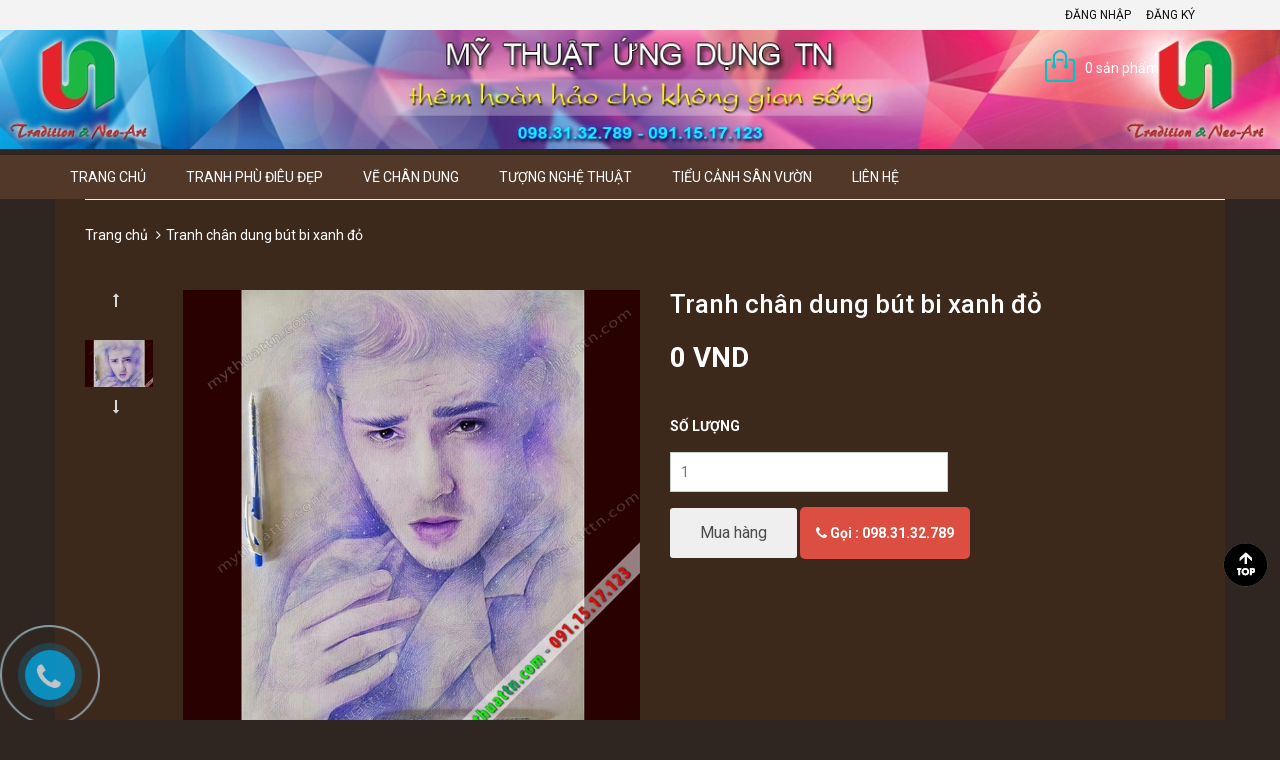

--- FILE ---
content_type: text/html; charset=utf-8
request_url: https://phudieudep.com.vn/tranh-chan-dung-but-bi-xanh-do
body_size: 11557
content:
<!DOCTYPE html>
<html lang="vi">
	<head>
		<meta name="p:domain_verify" content="67e9e9d77e61a4746f55f1150b1414de"/><!–thu cua Pinterest co the xoa neu khong hieu qua–>
		<meta name = "msvalidate.01" content = "5BA5D2FF5AE0C95D2D76E443A1C99419" />
		<meta name="google-site-verification" content="kuZRLWujRJLaCyxWSyCJxKL1qoVnZxWAjksOWc1tFXc" />		<meta name="google-site-verification" content="SMMkT9XoAmTt_-dHzDyCdPGrULxP5n6sqkO3GfVYcS4" />
		<meta name="google-site-verification" content="BQ4UVl1s72WNwTeDfFdPoStYncKqlpBzqatQh6IPZVk" />		<meta name="msvalidate.01" content="5BA5D2FF5AE0C95D2D76E443A1C99419" />
		<meta charset="UTF-8" />
		<meta http-equiv="x-ua-compatible" content="ie=edge">
		<meta name="viewport" content="width=device-width, initial-scale=1, maximum-scale=1">
		<meta name="robots" content="noodp,index,follow" />
		<meta name="keywords" content="Mỹ thuật Ứng dụng TN">
		<meta name='revisit-after' content='1 days' />
		<title>
			Tranh chân dung bút bi xanh đỏ
			
		</title>
		<meta name="description" content=" - ">
		<link rel="canonical" href="https://phudieudep.com.vn/tranh-chan-dung-but-bi-xanh-do">
		<link rel="icon" href="//bizweb.dktcdn.net/100/093/902/themes/116777/assets/favicon.png?1741084052511" type="image/x-icon" />

		
  <meta property="og:type" content="product">
  <meta property="og:title" content="Tranh ch&#226;n dung b&#250;t bi xanh đỏ">
  
  <meta property="og:image" content="http://bizweb.dktcdn.net/thumb/grande/100/093/902/products/tranhchandungbutbi.jpg?v=1564636818443">
  <meta property="og:image:secure_url" content="https://bizweb.dktcdn.net/thumb/grande/100/093/902/products/tranhchandungbutbi.jpg?v=1564636818443">
  
  <meta property="og:price:amount" content="0₫">
  <meta property="og:price:currency" content="VND">


  <meta property="og:description" content="">

  <meta property="og:url" content="https://phudieudep.com.vn/tranh-chan-dung-but-bi-xanh-do">
  <meta property="og:site_name" content="Tranh Phù Điêu Đẹp Hà Nội - Điêu Khắc Nghệ thuật">

		<!-- CSS -->
		<link href="//bizweb.dktcdn.net/100/093/902/themes/116777/assets/bootstrap.min.css?1741084052511" rel="stylesheet" type="text/css" media="all" />
		<link href="//bizweb.dktcdn.net/100/093/902/themes/116777/assets/owl.carousel.css?1741084052511" rel="stylesheet" type="text/css" media="all" />
		<link href="//bizweb.dktcdn.net/100/093/902/themes/116777/assets/jquery.fancybox.css?1741084052511" rel="stylesheet" type="text/css" media="all" />
		<link rel="stylesheet" href="//maxcdn.bootstrapcdn.com/font-awesome/4.4.0/css/font-awesome.min.css">
		<link href="//bizweb.dktcdn.net/100/093/902/themes/116777/assets/style.css?1741084052511" rel="stylesheet" type="text/css" media="all" />

		<link href='//fonts.googleapis.com/css?family=Roboto:400,300,500,700&subset=latin,vietnamese' rel='stylesheet' type='text/css'>

		<!-- HTML5 shim and Respond.js for IE8 support of HTML5 elements and media queries -->
		<!-- WARNING: Respond.js doesn't work if you view the page via file:// -->
		<!--[if lt IE 9]>
		<script src="//oss.maxcdn.com/html5shiv/3.7.2/html5shiv.min.js"></script>
		<script src="//oss.maxcdn.com/respond/1.4.2/respond.min.js"></script>
		<![endif]-->

		<!-- Script -->
		<script src="//bizweb.dktcdn.net/100/093/902/themes/116777/assets/jquery-1.11.3.min.js?1741084052511" type="text/javascript"></script>
		<script src="//bizweb.dktcdn.net/100/093/902/themes/116777/assets/bootstrap.min.js?1741084052511" type="text/javascript"></script>
		<script src="//bizweb.dktcdn.net/100/093/902/themes/116777/assets/owl.carousel.min.js?1741084052511" type="text/javascript"></script>
		<script src="//bizweb.dktcdn.net/100/093/902/themes/116777/assets/jquery.fancybox.pack.js?1741084052511" type="text/javascript"></script>
		<script src="//bizweb.dktcdn.net/assets/themes_support/api.jquery.js" type="text/javascript"></script>

		
		<script src="//bizweb.dktcdn.net/100/093/902/themes/116777/assets/jquery.flexslider-min.js?1741084052511" type="text/javascript"></script>
		<script src="//bizweb.dktcdn.net/100/093/902/themes/116777/assets/jquery.elevatezoom.js?1741084052511" type="text/javascript"></script>
		<script src="//bizweb.dktcdn.net/assets/themes_support/option-selectors.js" type="text/javascript"></script>
		

		

		<script src="//bizweb.dktcdn.net/100/093/902/themes/116777/assets/main.js?1741084052511" type="text/javascript"></script>
		<script>
	var Bizweb = Bizweb || {};
	Bizweb.store = 'dieukhacnghethuat.mysapo.net';
	Bizweb.id = 93902;
	Bizweb.theme = {"id":116777,"name":"Phu dieu Nghe thuat TN","role":"main"};
	Bizweb.template = 'product';
	if(!Bizweb.fbEventId)  Bizweb.fbEventId = 'xxxxxxxx-xxxx-4xxx-yxxx-xxxxxxxxxxxx'.replace(/[xy]/g, function (c) {
	var r = Math.random() * 16 | 0, v = c == 'x' ? r : (r & 0x3 | 0x8);
				return v.toString(16);
			});		
</script>
<script>
	(function () {
		function asyncLoad() {
			var urls = ["https://productsrecommend.sapoapps.vn/assets/js/script.js?store=dieukhacnghethuat.mysapo.net","https://productviewedhistory.sapoapps.vn/ProductViewed/ProductRecentScriptTags?store=dieukhacnghethuat.mysapo.net","https://productviewedhistory.sapoapps.vn/ProductViewed/ProductRecentScriptTags?store=dieukhacnghethuat.mysapo.net","//static.zotabox.com/8/a/8a92ec2950bb1b8f6af4afe8bfc29b7b/widgets.js?store=dieukhacnghethuat.mysapo.net","https://sp.zalo.me/embed/bizweb/script?oaId=2582383291943004695&welcomeMessage=Chào bạn tôi Admin phudieudep.com.vn đây&autoPopup=80&store=dieukhacnghethuat.mysapo.net","//static.zotabox.com/8/a/8a92ec2950bb1b8f6af4afe8bfc29b7b/widgets.js?store=dieukhacnghethuat.mysapo.net","//static.zotabox.com/8/a/8a92ec2950bb1b8f6af4afe8bfc29b7b/widgets.js?store=dieukhacnghethuat.mysapo.net","//static.zotabox.com/8/a/8a92ec2950bb1b8f6af4afe8bfc29b7b/widgets.js?store=dieukhacnghethuat.mysapo.net","//static.zotabox.com/8/a/8a92ec2950bb1b8f6af4afe8bfc29b7b/widgets.js?store=dieukhacnghethuat.mysapo.net","//static.zotabox.com/8/a/8a92ec2950bb1b8f6af4afe8bfc29b7b/widgets.js?store=dieukhacnghethuat.mysapo.net"];
			for (var i = 0; i < urls.length; i++) {
				var s = document.createElement('script');
				s.type = 'text/javascript';
				s.async = true;
				s.src = urls[i];
				var x = document.getElementsByTagName('script')[0];
				x.parentNode.insertBefore(s, x);
			}
		};
		window.attachEvent ? window.attachEvent('onload', asyncLoad) : window.addEventListener('load', asyncLoad, false);
	})();
</script>


<script>
	window.BizwebAnalytics = window.BizwebAnalytics || {};
	window.BizwebAnalytics.meta = window.BizwebAnalytics.meta || {};
	window.BizwebAnalytics.meta.currency = 'VND';
	window.BizwebAnalytics.tracking_url = '/s';

	var meta = {};
	
	meta.product = {"id": 15311433, "vendor": "mythuattn.com", "name": "Tranh chân dung bút bi xanh đỏ",
	"type": "Tranh Chân Dung Vẽ Bút Bi", "price": 0 };
	
	
	for (var attr in meta) {
	window.BizwebAnalytics.meta[attr] = meta[attr];
	}
</script>

	
		<script src="/dist/js/stats.min.js?v=96f2ff2"></script>
	



<script>
  (function(i,s,o,g,r,a,m){i['GoogleAnalyticsObject']=r;i[r]=i[r]||function(){
  (i[r].q=i[r].q||[]).push(arguments)},i[r].l=1*new Date();a=s.createElement(o),
  m=s.getElementsByTagName(o)[0];a.async=1;a.src=g;m.parentNode.insertBefore(a,m)
  })(window,document,'script','https://www.google-analytics.com/analytics.js','ga');

  ga('create', 'UA-65080344-1', 'auto');
  ga('send', 'pageview');

</script>
<script>

	window.enabled_enhanced_ecommerce = false;

</script>

<script>

	try {
		
				gtag('event', 'view_item', {
					event_category: 'engagement',
					event_label: "Tranh chân dung bút bi xanh đỏ"
				});
		
	} catch(e) { console.error('UA script error', e);}
	

</script>






<script>
	var eventsListenerScript = document.createElement('script');
	eventsListenerScript.async = true;
	
	eventsListenerScript.src = "/dist/js/store_events_listener.min.js?v=8ee4227";
	
	document.getElementsByTagName('head')[0].appendChild(eventsListenerScript);
</script>






	<script>var PromotionPopupAppUtil=PromotionPopupAppUtil || {};</script>
<link href="//bizweb.dktcdn.net/100/093/902/themes/116777/assets/appbulk-blog-statistics.css?1741084052511" rel="stylesheet" type="text/css" media="all" />
		
<link rel="canonical" href="https://phudieudep.com.vn/tranh-chan-dung-but-bi-xanh-do" />

</head>

	<body>
		<div class="page">
			<!-- Header -->
<header class="header">
	<div class="header-top">
		<div class="container">
			<div class="row">
				<div class="col-sm-6 hidden-xs">
					<ul>
						
					</ul>
				</div>
				<div class="col-sm-6 hidden-xs">
					<ul class="pull-right">
						
						<li><a href="/account/login">Đăng nhập</a></li>
						<li><a href="/account/register">Đăng ký</a></li>
						
					</ul>
				</div>
			</div>
		</div>
	</div>
	<div class="header-content">
		<div class="container">
			<div class="row">
				<div class="col-lg-3 col-md-4 col-sm-5 col-xs-12">
					<a href="/" class="header-logo">
						<img src="//bizweb.dktcdn.net/100/093/902/themes/116777/assets/logo.png?1741084052511" alt="Tranh Phù Điêu Đẹp Hà Nội - Điêu Khắc Nghệ thuật">
					</a>
				</div>
				<div class="col-lg-3 col-md-2 hidden-xs hidden-sm">
					<div class="header-nav">
						<ul>
							
						</ul>
					</div>
				</div>
				<div class="col-md-4 col-sm-5 col-xs-12">
					<div class="header-search">
						<form action="/search" method="get" id="header-search">
							<input type="text" id="header-search-input" placeholder="Tìm kiếm sản phẩm" value="" name="query">
							<button id="header-search-btn" type="submit"><span class="fa fa-search"></span></button>
						</form>
					</div>
				</div>
				<div class="col-xs-6 hidden-lg hidden-md hidden-sm">
					<div class="header-menu-btn">
						<a href="javascript:void(0)"><span class="fa fa-bars fa-2x"></span></a>
					</div>
				</div>
				<div class="col-sm-2 col-xs-6">
					<div class="header-cart">
						<a href="/cart" class="cart-icon">0 sản phẩm</a>
						<div class="cart-mini">
							<div class="cart-mini-total">
								<ul>
								</ul>	
								<p class="text-right cart-mini-total-money"></p>
								<p class="text-right cart-mini-link">
									<a href="/checkout">Thanh toán</a>
									<a href="/cart">Giỏ hàng</a>
								</p>
							</div>
						</div>
					</div>
				</div>
			</div>
		</div>
	</div>
<nav class="header-nav-mobile">
	<div class="header-menu-btn-hidden">
		<a href="javascript:void(0)" class="pull-right">
			<span class="fa fa-close fa-2x"></span>
		</a>
	</div>
	<ul>
		
		<li><a href="/">Trang chủ</a></li>
		
		<li><a href="/phu-dieu">Tranh Phù Điêu Đẹp</a></li>
		
		<li><a href="/ve-chan-dung-chi">Vẽ Chân Dung</a></li>
		
		<li><a href="/tuong-nghe-thuat">Tượng Nghệ thuật</a></li>
		
		<li><a href="/kien-truc-canh-quan">Tiểu Cảnh Sân Vườn</a></li>
		
		<li><a href="/lien-he">Liên hệ</a></li>
		
	</ul>
</nav>
</header>
<!-- End Header -->
<!-- Navigation -->
<nav class="main-nav hidden-xs">
	<div class="container">
		<div class="main-nav-content">
			<ul>
				
				<li><a href="/">Trang chủ</a></li>
				
				<li><a href="/phu-dieu">Tranh Phù Điêu Đẹp</a></li>
				
				<li><a href="/ve-chan-dung-chi">Vẽ Chân Dung</a></li>
				
				<li><a href="/tuong-nghe-thuat">Tượng Nghệ thuật</a></li>
				
				<li><a href="/kien-truc-canh-quan">Tiểu Cảnh Sân Vườn</a></li>
				
				<li><a href="/lien-he">Liên hệ</a></li>
				
			</ul>
		</div>
	</div>
</nav>
<!-- End Navigation -->

<div id="add_succes" style="display:none;">
	<p><i class="fa fa-check fa-2x"></i>Thêm sản phẩm thành công</p>
</div>
<script>
	Bizweb.getCart(loadCart);
	function loadCart(cart) {
		var html = "";
		for (i = 0; i < cart.items.length; i++) {
			html += "<li>";
			html += "<a class='cm-image' href='" + cart.items[i].url + "' title='" + cart.items[i].name + "'><img alt='" + cart.items[i].name + "' src='" + cart.items[i].image + "' width='80'></a>";
			html += "<p class='cm-name'><a href='" + cart.items[i].url + "' title='" + cart.items[i].name + "'>" + cart.items[i].name + "</a></p>";
			html += "<p class='cm-price'>" + Bizweb.formatMoney(cart.items[i].price, '{{amount_no_decimals_with_comma_separator}}₫') + "<span href='javascript:void(0);' class='pull-right fa fa-remove' title='Loại bỏ SP' onclick='Bizweb.removeItem(" + cart.items[i].variant_id + " , removeCart)'></span></p>";
			html += "</li>";
        }
		$(".cart-icon").html(cart.item_count + " sản phẩm");
		$(".cart-mini ul").html(html);
		$(".cart-mini-total-money").html("Tổng tiền: " + Bizweb.formatMoney(cart.total_price, '{{amount_no_decimals_with_comma_separator}}₫'));
	}
	function removeCart(cart) {
        Bizweb.getCart(loadCart);
    }
    function cartItem(addItem) {
		$("#add_succes").fancybox({
			minWidth: 250,
			minHeight: 50,
			afterShow: function(){
				setTimeout( function() {$.fancybox.close(); },3000);
			},
			afterClose: function(){
				clearTimeout( );
			}
        });
 
		$("#add_succes").trigger('click');
        Bizweb.getCart(loadCart);
    }
</script>
			<div class="container" style="background:rgba(61,40,28,1);">
			<!-- Main Breadcrumb -->
<div class="main-breadcrumb">
	<div class="container">
		<div class="row">
			<div class="col-lg-12">
				<ol class="breadcrumb">
					<li><a href="/">Trang chủ</a></li>
					
					<li class="active">Tranh chân dung bút bi xanh đỏ</li>
				</ol>
			</div>
		</div>
	</div>
</div>
<!-- End Main Breadcrumb -->
<!-- Main Content -->
<div class="main-content">
	<div class="container">
		<div class="row pd-top" itemscope itemtype="http://schema.org/Product">
			<meta itemprop="url" content="//phudieudep.com.vn/tranh-chan-dung-but-bi-xanh-do">
			<meta itemprop="image" content="//bizweb.dktcdn.net/thumb/grande/100/093/902/products/tranhchandungbutbi.jpg?v=1564636818443">
			<meta itemprop="shop-currency" content="VND">
			<div class="col-md-6">
				<div class="row" style="margin-bottom: 30px;">
					<div class="col-md-2 col-sm-2 col-xs-2">
						<div id="gallery_01">
							<ul class="slides">
								
								
								 
								
								<li class="item">
									
									<a href="javascript:void(0)" data-image="https://bizweb.dktcdn.net/100/093/902/products/tranhchandungbutbi.jpg?v=1564636818443" data-zoom-image="https://bizweb.dktcdn.net/100/093/902/products/tranhchandungbutbi.jpg?v=1564636818443">
										<img id="img_02" src="//bizweb.dktcdn.net/thumb/small/100/093/902/products/tranhchandungbutbi.jpg?v=1564636818443" alt="Tranh chân dung bút bi xanh đỏ" class="img-responsive"/>
									</a>
									
								</li>
								
								
							</ul>
						</div>
					</div>
					<div class="col-md-10 col-sm-10 col-xs-10">
						
						<img id="img_01" class="img-responsive" alt="Tranh chân dung bút bi xanh đỏ" src="https://bizweb.dktcdn.net/100/093/902/products/tranhchandungbutbi.jpg?v=1564636818443" data-zoom-image="https://bizweb.dktcdn.net/100/093/902/products/tranhchandungbutbi.jpg?v=1564636818443"/>
					</div>
				</div>
			</div>
			<div class="col-md-6">
				
				

				
				
				
				
				<h1 itemprop="name" class="pd-name">Tranh chân dung bút bi xanh đỏ</h1>
				<p class="pd-price" itemprop="price">
				0₫
					<!-- Go to www.addthis.com/dashboard to customize your tools -->
<div class="addthis_native_toolbox"></div>
				</p>
				<p class="pd-description-mini"></p>   
				<div class="pd-form">
					<form action="/cart/add" method="POST">
<div class="ab-product-customizer">

<br />
<script type='text/javascript'>
if (typeof product_customizer == 'undefined'){
		product_customizer = {};
}
</script>
<style>
	.customizer-block {
		margin-top: 20px;
		margin-bottom: 5px;
	}
	select.customizer-input, input.customizer-input, textarea.customizer-input {
		width: 100%;
		margin: 5px 0 0;
	}
	.customizer-text-count:empty {
		display: none;
	}
	.customizer-text-count {
		display: inline-block;
		width: 100%;
		text-align: right;
		font-size: 10px;
		padding: 0 10px;
	}
</style>
</div>

						<select id="product-select" name="variantId">
							
							<option Lỗi liquid: Không tìm thấy toán tử roduct value="26436154">Default Title - 0₫</option>
							
						</select>
						<label for="">Số lượng</label>
						<input type="number" value="1" name="quantity">
						<div class="clearfix"></div>
						
						<button type="submit">Mua hàng</button>
						<div class="Call-Shop">
                            <a href="tel:0983132789"><span><i class="fa fa-phone" aria-hidden="true"></i> Gọi : 098.31.32.789</span></a>
                        </div>
						
					</form>
				</div>
			</div>
		</div>
		<div class="row pd-bottom">
			<div class="col-md-9">
				<div>
					<!-- Nav tabs -->
					<ul class="nav nav-tabs pd-nav" role="tablist">
						
						<li role="presentation" class="active"><a href="#pd-thong-tin" aria-controls="pd-thong-tin" role="tab" data-toggle="tab">Thông tin sản phẩm</a></li>
						
						<li role="presentation"><a href="#pd-dac-diem" aria-controls="pd-dac-diem" role="tab" data-toggle="tab">Thông tin thanh toán</a></li>
						
						
						<li role="presentation"><a href="#pd-danh-gia" aria-controls="pd-danh-gia" role="tab" data-toggle="tab">Chính sách vận chuyển</a></li>
						
					</ul>

					<!-- Tab panes -->
					<div class="tab-content">
						<div role="tabpanel" class="tab-pane active" id="pd-thong-tin">
						
						</div>
						
						<div role="tabpanel" class="tab-pane" id="pd-dac-diem">
						* Bước 1: Lựa chọn sản phẩm cần mua.

* Bước 2: Click và sản phẩm muốn mua, màn hình hiển thị ra pop up với các lựa chọn sau
- Nếu bạn muốn tiếp tục mua hàng: + Bấm vào phần tiếp tục mua hàng để lựa chọn thêm SP vào giỏ hàng
+Nếu bạn muốn xem giỏ hàng để cập nhật sản phẩm: Bấm vào xem giỏ hàng
+ Nếu bạn muốn đặt hàng và thanh toán cho sản phẩm này vui lòng bấm vào: Đặt hàng và thanh toán.

* Bước 3: Lựa chọn thông tin tài khoản thanh toán
Nếu bạn đã có tài khoản vui lòng nhập thông tin tên đăng nhập là email và mật khẩu vào mục đã có tài khoản trên hệ thống
Nếu bạn chưa có tài khoản và muốn đăng ký tài khoản vui lòng điền các thông tin cá nhân để tiếp tục đăng ký tài khoản. Khi có tài khoản bạn sẽ dễ dàng theo dõi được đơn hàng của mình
Nếu bạn muốn mua hàng mà không cần tài khoản vui lòng nhấp chuột vào mục đặt hàng không cần tài khoản.

*Bước 4: Điền các thông tin của bạn để nhận đơn hàng, lựa chọn hình thức thanh toán và vận chuyển cho đơn hàng của mình.

*Bước 5: Xem lại thông tin đặt hàng, điền chú thích và gửi đơn hàng
Sau khi nhận được đơn hàng bạn gửi chúng tôi sẽ liên hệ bằng cách gọi điện lại để xác nhận lại đơn hàng và địa chỉ của bạn.
Trân trọng cảm ơn.

						</div>
						
						
						<div role="tabpanel" class="tab-pane" id="pd-danh-gia">
						Với mong muốn mang lại sự hài lòng cho quý khách khi mua hàng, chúng tôi có những quy định trong vận chuyển, nhằm đảm bảo rằng những sản phẩm quý khách mua là sản phẩm mà vừa ý nhất.
1. Chúng tôi sẽ được thực hiện và chuyển phát dựa trên mẫu khách hàng đã chọn. Trường hợp không có đúng sản phẩm Quý khách yêu cầu chúng tôi sẽ gọi điện xác nhận gửi sản phẩm tương tự thay thế.

2. Thời gian chuyển phát tiêu chuẩn cho một đơn hàng là 12 giờ kể từ lúc đặt hàng. Chuyển phát sản phẩm đến các khu vực nội thành thành phố trên toàn quốc từ 4 giờ kể từ khi nhận hàng, chuyển phát ngay trong ngày đến các vùng lân cận (bán kính từ 10km – 50km).
3. Các đơn hàng gửi đi quốc tế: không đảm bảo thời gian được chính xác như yêu cầu, không đảm bảo thời gian nếu thời điểm chuyển phát trùng với các ngày lễ, tết và chủ nhật tại khu vực nơi đến.

4. Trường hợp không liên lạc được với người nhận, người nhận đi vắng:
- Nếu chưa rõ địa chỉ chúng tôi sẽ lưu lại trong vòng 6 tiếng và liên lạc lại với người nhận, trong trường hợp ko liên lạc được đơn hàng sẽ bị hủy và không được hoàn lại thanh toán.
- Nếu địa chỉ là công ty, văn phòng, nhà ở… Chúng tôi sẽ gửi đồng nghiệp, người thân nhận hộ và ký xác nhận
- Để tại một nơi an toàn người nhận dễ nhận thấy tại nhà, văn phòng, công ty… Trường hợp này không có ký nhận.
5. Trường hợp người nhận không nhận đơn hàng:
- Chúng tôi sẽ hủy bỏ đơn hàng. Trường hợp này sẽ không được hoàn trả thanh toán.
6. Trường hợp không đúng địa chỉ, thay đổi địa chỉ:
- Không đúng địa chỉ: trường hợp sai địa chỉ chúng tôi sẽ lưu lại 6 tiếng và liên lạc với người gửi và người nhận để thỏa thuận về địa điểm, thời gian, nếu địa chỉ mới không quá 3km sẽ phát miễn phí. Trường hợp địa chỉ mới xa hơn 3km sẽ tính thêm phí theo quy định chuyển phát.
7. Trường hợp không tồn tại người nhận tại địa chỉ yêu cầu: đơn hàng sẽ được hủy và không được hoàn lại thanh toán.
8. Chúng tôi không vận chuyển sản phẩm đến các địa chỉ trên tàu hỏa, máy bay, tàu thủy, khu vực nguy hiểm, các khu vực cấm…

						</div>
						
					</div>
					<script>
						$('.tab-content img').removeAttr('style');
					</script>
				</div>
				<div class="fb-comments" data-href="http://phudieudep.com.vn/" data-width="100%" data-numposts="5"></div>
				<script>
					$("div.fb-comments").attr('data-href',window.location.href)
				</script>
				
			</div>
			<div class="col-md-3">
				
				<div class="pd-best-seller">
					<div class="heading">
						<h3>BÁN CHẠY TRONG TUẦN</h3>
					</div>
					<ul>
						
						<li>
	<div class="row">
		
		

		
		
		
		
		<div class="col-md-4">
			<a href="/tranh-phu-dieu-thieu-nu-ben-chiec-gui-022"><img src="//bizweb.dktcdn.net/thumb/small/100/093/902/products/1102296phu-dieu-co-gai-dan-toc-va-dan-chim.jpg?v=1465179446453" class="img-reponsive" alt="Tranh Phù điêu thiếu nữ bên chiếc gùi 022"></a>
		</div>
		<div class="col-md-8">
			<h3 class="pd-bs-name">Tranh Phù điêu thiếu nữ bên chiếc gùi 022</h3>
			<p class="pd-bs-price">
			4.180.000₫
			</p>
		</div>
	</div>
</li>
						
						<li>
	<div class="row">
		
		

		
		
		
		
		<div class="col-md-4">
			<a href="/tranh-phu-dieu-sen-hac-gia-dong"><img src="//bizweb.dktcdn.net/thumb/small/100/093/902/products/4838998001.jpg?v=1465179246207" class="img-reponsive" alt="Tranh Phù Điêu Sen Hạc Giả Đồng"></a>
		</div>
		<div class="col-md-8">
			<h3 class="pd-bs-name">Tranh Phù Điêu Sen Hạc Giả Đồng</h3>
			<p class="pd-bs-price">
			3.531.800₫
			</p>
		</div>
	</div>
</li>
						
						<li>
	<div class="row">
		
		
		
		

		
		
		
		
		<div class="col-md-4">
			<a href="/tranh-phu-dieu-sen"><img src="//bizweb.dktcdn.net/thumb/small/100/093/902/products/phu-dieu-hoa-sen-30.jpg?v=1476944942087" class="img-reponsive" alt="Tranh phù điêu sen | Phù điêu Nghệ thuật tại Hà Nội"></a>
		</div>
		<div class="col-md-8">
			<h3 class="pd-bs-name">Tranh phù điêu sen | Phù điêu Nghệ thuật tại Hà Nội</h3>
			<p class="pd-bs-price">
			<span class="sale">
				<del>
				
				2.850.000₫
				
				</del> - 
			</span>
			
			2.500.000₫
			</p>
		</div>
	</div>
</li>
						
						<li>
	<div class="row">
		
		
		
		

		
		
		
		
		<div class="col-md-4">
			<a href="/phu-dieu-napoleon-bonaparte"><img src="//bizweb.dktcdn.net/thumb/small/100/093/902/products/3620731002.jpg?v=1465179531393" class="img-reponsive" alt="Tranh phù điêu Napoléon Bonaparte trang trí"></a>
		</div>
		<div class="col-md-8">
			<h3 class="pd-bs-name">Tranh phù điêu Napoléon Bonaparte trang trí</h3>
			<p class="pd-bs-price">
			<span class="sale">
				<del>
				
				4.200.000₫
				
				</del> - 
			</span>
			
			3.900.000₫
			</p>
		</div>
	</div>
</li>
						
						<li>
	<div class="row">
		
		

		
		
		
		
		<div class="col-md-4">
			<a href="/tranh-phu-dieu-ma-dao-thanh-cong-phu-dieu-bat-ma-008"><img src="//bizweb.dktcdn.net/thumb/small/100/093/902/products/3249888phu-dieu-ma-dao-thanh-cong-phu-dieu-ngua-11.jpg?v=1465179374387" class="img-reponsive" alt="Tranh PHÙ ĐIÊU MÃ ĐÁO THÀNH CÔNG (phù điêu bát mã) 008"></a>
		</div>
		<div class="col-md-8">
			<h3 class="pd-bs-name">Tranh PHÙ ĐIÊU MÃ ĐÁO THÀNH CÔNG (phù điêu bát mã) 008</h3>
			<p class="pd-bs-price">
			4.580.000₫
			</p>
		</div>
	</div>
</li>
						
						<li>
	<div class="row">
		
		
		
		

		
		
		
		
		<div class="col-md-4">
			<a href="/phu-dieu-la-ray-053"><img src="//bizweb.dktcdn.net/thumb/small/100/093/902/products/3815587phu-dieu-hoa-la-51.jpg?v=1542553869277" class="img-reponsive" alt="Tranh phù điêu lá ráy 053 chất liệu nhựa Composite | Mỹ thuật TN"></a>
		</div>
		<div class="col-md-8">
			<h3 class="pd-bs-name">Tranh phù điêu lá ráy 053 chất liệu nhựa Composite | Mỹ thuật TN</h3>
			<p class="pd-bs-price">
			<span class="sale">
				<del>
				
				3.200.000₫
				
				</del> - 
			</span>
			
			2.600.000₫
			</p>
		</div>
	</div>
</li>
						
					</ul>
				</div>
				
				
				<div class="pd-best-seller">
					<div class="heading">
						<h3>Sản phẩm bán chạy</h3>
					</div>
					<ul>
						
						<li>
	<div class="row">
		
		

		
		
		
		
		<div class="col-md-4">
			<a href="/tranh-phu-dieu-hoa-sen-xi-mang"><img src="//bizweb.dktcdn.net/thumb/small/100/093/902/products/tranh-phu-dieu-hoa-sen-ha-noi-hcm.jpg?v=1544192972900" class="img-reponsive" alt="Tranh phù điêu hoa sen Xi măng, thạch cao"></a>
		</div>
		<div class="col-md-8">
			<h3 class="pd-bs-name">Tranh phù điêu hoa sen Xi măng, thạch cao</h3>
			<p class="pd-bs-price">
			0₫
			</p>
		</div>
	</div>
</li>
						
						<li>
	<div class="row">
		
		
		
		

		
		
		
		
		<div class="col-md-4">
			<a href="/tranh-phu-dieu-sen-hac-composite"><img src="//bizweb.dktcdn.net/thumb/small/100/093/902/products/tranh-phu-dieu-sen-hac-ha-noi-hcm.jpg?v=1544192255307" class="img-reponsive" alt="Tranh phù điêu Sen Hạc composite"></a>
		</div>
		<div class="col-md-8">
			<h3 class="pd-bs-name">Tranh phù điêu Sen Hạc composite</h3>
			<p class="pd-bs-price">
			<span class="sale">
				<del>
				
				4.500.000₫
				
				</del> - 
			</span>
			
			3.800.000₫
			</p>
		</div>
	</div>
</li>
						
						<li>
	<div class="row">
		
		
		
		

		
		
		
		
		<div class="col-md-4">
			<a href="/phu-dieu-co-gai-om-binh-tranh-phu-dieu-ha-noi"><img src="//bizweb.dktcdn.net/thumb/small/100/093/902/products/tranh-phu-dieu-co-gai-om-binh-phu-dieu-ha-noi.jpg?v=1541413440120" class="img-reponsive" alt="Phù điêu cô gái ôm bình (phù điêu châu Âu) - Tranh phù điêu Hà Nội"></a>
		</div>
		<div class="col-md-8">
			<h3 class="pd-bs-name">Phù điêu cô gái ôm bình (phù điêu châu Âu) - Tranh phù điêu Hà Nội</h3>
			<p class="pd-bs-price">
			<span class="sale">
				<del>
				
				5.990.000₫
				
				</del> - 
			</span>
			
			4.500.000₫
			</p>
		</div>
	</div>
</li>
						
						<li>
	<div class="row">
		
		

		
		
		
		
		<div class="col-md-4">
			<a href="/tranh-phu-dieu-sen-hac-phu-dieu-composite-tai-ha-noi"><img src="//bizweb.dktcdn.net/thumb/small/100/093/902/products/tranh-phu-dieu-sen-hac-phu-dieu-tai-ha-noi.jpg?v=1540481694150" class="img-reponsive" alt="Tranh phù điêu sen hạc (phù điêu composite tại Hà Nội) | 098.31.32.789"></a>
		</div>
		<div class="col-md-8">
			<h3 class="pd-bs-name">Tranh phù điêu sen hạc (phù điêu composite tại Hà Nội) | 098.31.32.789</h3>
			<p class="pd-bs-price">
			0₫
			</p>
		</div>
	</div>
</li>
						
						<li>
	<div class="row">
		
		
		
		

		
		
		
		
		<div class="col-md-4">
			<a href="/phu-dieu-hoa-sen-doc-tranh-phu-dieu-ha-noi"><img src="//bizweb.dktcdn.net/thumb/small/100/093/902/products/phu-dieu-hoa-sen-doc-tranh-phu-dieu-ha-noi.jpg?v=1540478164597" class="img-reponsive" alt="Phù điêu hoa sen dọc (Tranh phù điêu Hà Nội) | Mỹ thuật Ứng dụng TN"></a>
		</div>
		<div class="col-md-8">
			<h3 class="pd-bs-name">Phù điêu hoa sen dọc (Tranh phù điêu Hà Nội) | Mỹ thuật Ứng dụng TN</h3>
			<p class="pd-bs-price">
			<span class="sale">
				<del>
				
				3.700.000₫
				
				</del> - 
			</span>
			
			2.700.000₫
			</p>
		</div>
	</div>
</li>
						
						<li>
	<div class="row">
		
		
		
		

		
		
		
		
		<div class="col-md-4">
			<a href="/tranh-phu-dieu-trang-tri-karaoke-phu-dieu-trang-tri-spa"><img src="//bizweb.dktcdn.net/thumb/small/100/093/902/products/tranh-phu-dieu-trang-tri-karaoke-spa-dep.jpg?v=1537779928897" class="img-reponsive" alt="Tranh phù điêu trang trí Karaoke - Phù điêu trang trí Spa"></a>
		</div>
		<div class="col-md-8">
			<h3 class="pd-bs-name">Tranh phù điêu trang trí Karaoke - Phù điêu trang trí Spa</h3>
			<p class="pd-bs-price">
			<span class="sale">
				<del>
				
				3.800.000₫
				
				</del> - 
			</span>
			
			3.000.000₫
			</p>
		</div>
	</div>
</li>
						
					</ul>
				</div>
				
			</div>
		</div>
	</div>
</div>
<!-- End Main Content -->
<script type="text/javascript">

  // <![CDATA[
var selectCallback = function(variant, selector) {
  if (variant && variant.available == true) {
    // selected a valid variant
    jQuery('.purchase').removeClass('disabled').removeAttr('disabled'); // remove unavailable class from add-to-cart button, and re-enable button
    jQuery('.pd-price').html(Bizweb.formatMoney(variant.price, "{{amount_no_decimals_with_comma_separator}} VND"));  // update price field
  } else {
    // variant doesn't exist
    jQuery('.purchase').addClass('disabled').attr('disabled', 'disabled');      // set add-to-cart button to unavailable class and disable button
    var message = variant ? "Hết hàng" : "Ngừng bán";
    jQuery('.pd-price').text(message); // update price-field message
  }
  	if (variant && variant.image) {  
		var originalImage = jQuery("#img_01"); 
		var newImage = variant.image;
		var element = originalImage[0];
		Bizweb.Image.switchImage(newImage, element, function (newImageSizedSrc, newImage, element) {
			jQuery(element).parents('a').attr('href', newImageSizedSrc);
			jQuery(element).attr('src', newImageSizedSrc);
		});
	}
};

// initialize multi selector for product
jQuery(function() {
  new Bizweb.OptionSelectors("product-select", { product: {"id":15311433,"name":"Tranh chân dung bút bi xanh đỏ","alias":"tranh-chan-dung-but-bi-xanh-do","vendor":"mythuattn.com","type":"Tranh Chân Dung Vẽ Bút Bi","content":"","summary":null,"template_layout":null,"available":true,"tags":[],"price":0.0000,"price_min":0.0000,"price_max":0.0000,"price_varies":false,"compare_at_price":0.0000,"compare_at_price_min":0.0000,"compare_at_price_max":0.0000,"compare_at_price_varies":false,"variants":[{"id":26436154,"barcode":"","sku":null,"unit":null,"title":"Default Title","options":["Default Title"],"option1":"Default Title","option2":null,"option3":null,"available":true,"taxable":false,"price":0.0000,"compare_at_price":0.0000,"inventory_management":"","inventory_policy":"deny","inventory_quantity":0,"weight_unit":"kg","weight":0,"requires_shipping":false,"image":null}],"featured_image":{"src":"https://bizweb.dktcdn.net/100/093/902/products/tranhchandungbutbi.jpg?v=1564636818443"},"images":[{"src":"https://bizweb.dktcdn.net/100/093/902/products/tranhchandungbutbi.jpg?v=1564636818443"}],"options":["Title"],"created_on":"2019-08-01T12:20:18","modified_on":null,"published_on":"2019-08-01T12:10:40"}, onVariantSelected: selectCallback });
  jQuery('.selector-wrapper').addClass('clearfix');
  
  jQuery('.selector-wrapper').prepend("<label for='product-select-option-0'>Title</label>");
  
  
    $('.selector-wrapper').hide();
  
});
// ]]>
</script>
<script>
	$(document).ready(function(){
		$('#gallery_01').flexslider({
			animation: "slide",
			direction: "vertical",
			controlNav: false,
			prevText: "",
			nextText: ""
		});
		$("#img_01").elevateZoom({
			responsive: true,
			gallery:'gallery_01',
			cursor: 'pointer',
			galleryActiveClass: "active"
		});
		$("#img_01").bind("click", function(e) {
			var ez = $('#img_02').data('elevateZoom');
		});
	});
</script>
<div class="product-recommend-module-box" style="display: none">
    <div class="product-recommend-module-title">
    </div>
    <div class="product-recommend-slide-wrap">
        <ul class="product-recommend-list-product-slide"></ul>
    </div>
    <div class="product-recommend-slide">
    </div>
    <script>
        var BizwebProductRecommendApp = BizwebProductRecommendApp || {};
        BizwebProductRecommendApp.productId = "15311433";
    </script>
    <link href="https://productsrecommend.sapoapps.vn/Content/styles/css/frontend/module-style.css" rel="stylesheet" />
</div>

<div class="rbp-module-box" style="display: none">
	<div class="rbp-module-title">
	</div>
	<div class="rbp-list-article">
	</div>
</div>
<link href="https://relatedblogposts.sapoapps.vn/Content/styles/css/RelatedBlogs.css" rel="stylesheet"/>
<script src="https://relatedblogposts.sapoapps.vn/Storefront/Script?productId=15311433&storeAlias=dieukhacnghethuat"></script>
<div class="pr-module-box" style="display: none">
	<div class="pr-module-title">
	</div>
	<div class="pr-slide-wrap">
	<ul class="pr-list-product-slide">
	</ul>
	</div>
	<div class="pr-slide">
	</div>
</div>
<script>
window.productRecentVariantId = [];productRecentVariantId.push("26436154");window.productRecentId = "15311433";
</script>
<link href="https://productviewedhistory.sapoapps.vn//Content/styles/css/ProductRecentStyle.css" rel="stylesheet" />
			</div>
			<!-- Main Brand -->
<div class="main-brand">
	<div class="container">
		<div class="row">
			<div class="col-sm-12">
				<div class="brand-carousel">
					<div class="item">
						<a href="#"><img src="//bizweb.dktcdn.net/100/093/902/themes/116777/assets/brand_1.png?1741084052511" alt="Tranh Phù Điêu Đẹp Hà Nội - Điêu Khắc Nghệ thuật"></a>
					</div>
					<div class="item">
						<a href="#"><img src="//bizweb.dktcdn.net/100/093/902/themes/116777/assets/brand_2.png?1741084052511" alt="Tranh Phù Điêu Đẹp Hà Nội - Điêu Khắc Nghệ thuật"></a>
					</div>
					<div class="item">
						<a href="#"><img src="//bizweb.dktcdn.net/100/093/902/themes/116777/assets/brand_3.png?1741084052511" alt="Tranh Phù Điêu Đẹp Hà Nội - Điêu Khắc Nghệ thuật"></a>
					</div>
					<div class="item">
						<a href="#"><img src="//bizweb.dktcdn.net/100/093/902/themes/116777/assets/brand_4.png?1741084052511" alt="Tranh Phù Điêu Đẹp Hà Nội - Điêu Khắc Nghệ thuật"></a>
					</div>
					<div class="item">
						<a href="#"><img src="//bizweb.dktcdn.net/100/093/902/themes/116777/assets/brand_5.png?1741084052511" alt="Tranh Phù Điêu Đẹp Hà Nội - Điêu Khắc Nghệ thuật"></a>
					</div>
					<div class="item">
						<a href="#"><img src="//bizweb.dktcdn.net/100/093/902/themes/116777/assets/brand_6.png?1741084052511" alt="Tranh Phù Điêu Đẹp Hà Nội - Điêu Khắc Nghệ thuật"></a>
					</div>
					<div class="item">
						<a href="#"><img src="//bizweb.dktcdn.net/100/093/902/themes/116777/assets/brand_1.png?1741084052511" alt="Tranh Phù Điêu Đẹp Hà Nội - Điêu Khắc Nghệ thuật"></a>
					</div>
					<div class="item">
						<a href="#"><img src="//bizweb.dktcdn.net/100/093/902/themes/116777/assets/brand_2.png?1741084052511" alt="Tranh Phù Điêu Đẹp Hà Nội - Điêu Khắc Nghệ thuật"></a>
					</div>
				</div>
			</div>
		</div>
	</div>
</div>
<!-- End Main Brand -->
<!-- Footer -->
<footer class="footer">
	<div class="footer-content">
		<div class="container">
			<div class="row">
				<div class="col-md-4 col-sm-4">
					<div class="footer-info">
						<a href="/" class="footer-logo" title="Tranh Phù Điêu Đẹp Hà Nội - Điêu Khắc Nghệ thuật">
							<img src="//bizweb.dktcdn.net/100/093/902/themes/116777/assets/logo.png?1741084052511" alt="Tranh Phù Điêu Đẹp Hà Nội - Điêu Khắc Nghệ thuật">
						</a>
						<p><span class="fa fa-map-marker"></span>Đê tả sông Hồng, Vĩnh Ngọc - Đông Anh - Hà Nội</p>
						<p><span class="fa fa-phone"></span> 098.31.32.789 - <span class="fa fa-tty"></span></p>
						<p><span class="fa fa-phone"></span>mythuattn.com@gmail.com</p>
						<p><span class="fa fa-envelope"></span><a href="mailto:dieukhacnghethuat@gmail.com">dieukhacnghethuat@gmail.com</a></p>
					</div>
				</div>
				
				<div class="col-md-2 col-sm-4  col-xs-6">
					<div class="footer-menu">
						<h3 class="footer-menu-heading">Khách hàng</h3>
						<ul>
							
							<li><a href="/che-do-bao-hanh">Chế độ bảo hành</a></li>
							
							<li><a href="/giao-nhan-san-pham">Giao - nhận sản phẩm</a></li>
							
							<li><a href="/huong-dan-mua-hang">Hướng dẫn mua hàng</a></li>
							
						</ul>
					</div>
				</div>
				
				
				<div class="col-md-2 col-sm-4  col-xs-6">
					<div class="footer-menu">
						<h3 class="footer-menu-heading">Thông tin</h3>
						<ul>
							
							<li><a href="/hoi-dap-ve-tranh-phu-dieu">Hỏi - Đáp</a></li>
							
							<li><a href="/tuyen-dung">Tuyển dụng</a></li>
							
							<li><a href="/tin-tuc">Tin tức</a></li>
							
						</ul>
					</div>
				</div>
				
				
				<div class="col-md-2 col-sm-4  col-xs-6">
					<div class="footer-menu">
						<h3 class="footer-menu-heading">Về chúng tôi</h3>
						<ul>
							
							<li><a href="/">Trang chủ</a></li>
							
							<li><a href="/lien-he">Liên hệ</a></li>
							
							<li><a href="/gioi-thieu-trung-tam">Giới thiệu</a></li>
							
						</ul>
					</div>
				</div>
				
				
				<div class="col-md-2 col-sm-4  col-xs-6">
					<div class="footer-menu">
						<h3 class="footer-menu-heading">Liên kết</h3>
						<!--<ul>
							
							<li><a href="/huong-dan-chon-tranh-phu-dieu">Phù Điêu Là Gì?</a></li>
							
							<li><a href="/phu-dieu-hoa-sen-0983132789">Phù Điêu Hoa Sen</a></li>
							
							<li><a href="/tranh-dap-xi-mang">Tranh Đắp Xi Măng</a></li>
							
							<li><a href="/phu-dieu-hoa-la">Phù Điêu Hoa Lá</a></li>
							
							<li><a href="/phu-dieu-gia-re">Phù Điêu Giảm Giá</a></li>
							
							<li><a href="/phu-dieu-hoa-mau-don">Phù Điêu Hoa Mẫu Đơn</a></li>
							
							<li><a href="/phu-dieu-tung-hac">Phù Điêu Tùng Hạc</a></li>
							
							<li><a href="/phu-dieu-bat-ma">Phù Điêu Bát Mã</a></li>
							
							<li><a href="/phu-dieu-chan-dung">Phù Điêu Chân Dung</a></li>
							
							<li><a href="/phu-dieu-thieu-nu-nhan-vat">Phù Điêu Thiếu Nữ - Nhân Vật</a></li>
							
							<li><a href="/phu-dieu-thuan-buom-xuoi-gio">Phù Điêu Thuận Buồm Xuôi Gió</a></li>
							
							<li><a href="/phu-dieu-phong-canh">Phù Điêu Phong Cảnh</a></li>
							
							<li><a href="/lich-phu-dieu">Lịch Phù Điêu</a></li>
							
							<li><a href="/phu-dieu-tu-quy">Phù Điêu Tứ Quý</a></li>
							
							<li><a href="/phu-dieu-trang-tri">Phù Điêu Trang Trí</a></li>
							
							<li><a href="/tranh-phu-dieu-3d">Tranh Phù Điêu 3D</a></li>
							
							<li><a href="/chat-lieu-phu-dieu">Chất Liệu Phù Điêu</a></li>
							
						</ul>-->
						<div class="textwidget">
                    <a href="https://www.facebook.com/mythuatungdungTN">
                        <img src="http://media.bizwebmedia.net/sites/104752/data/Upload/2015/3/facebook.png"></a> <a href="https://plus.google.com/+%C4%90i%C3%AAuKh%E1%BA%AFcNgh%E1%BB%87Thu%E1%BA%ADt/about">
                            <img src="http://media.bizwebmedia.net/sites/104752/data/Upload/2015/3/google_plus.png"></a> <a href="https://www.youtube.com/user/nghethuattungnguyen">
                                <img src="http://media.bizwebmedia.net/sites/104752/data/Upload/2015/3/youtube_icon.png"></a>
                                  
                </div>
					</div>
				</div>
				
			</div>
		</div>
	</div>
	<div class="footer-bottom">
		<div class="container">
			<div class="row">
				<div class="col-sm-6">
					<p class="copy-right">© Bản quyền thuộc Mỹ thuật TN | Design by <a href="https://phudieudep.com.vn" title="Bizweb">Tùng Nguyễn</a></p>
				</div>
				<div class="col-sm-6">
					<img src="//bizweb.dktcdn.net/100/093/902/themes/116777/assets/payments.png?1741084052511" alt="Tranh Phù Điêu Đẹp Hà Nội - Điêu Khắc Nghệ thuật" class="pull-right payments">
				</div>
			</div>
		</div>
	</div>
	<a rel="author” href=”https://plus.google.com/103761666576173043553"> Mỹ thuật TN </a> <!--Chèn tác giả Google+ TÙNG NGUYỄN-->
</footer>

<div style="margin:0 auto; display: none" id="zbwid-10dc899b"></div>



<!-- End Footer -->
		</div>
		
		<script type="text/javascript">
        $(document).ready(function() {
            $('body').append('<div id="topback">Back to Top</div>');
            $(window).scroll(function() {
            if($(window).scrollTop() != 0) {
                $('#topback').fadeIn();

            } else {

                $('#topback').fadeOut();

            }

           });

           $('#topback').click(function() {
            $('html, body').animate({scrollTop:0},500);

           });

        });

</script>
<style type="text/css">#topback{ 
	z-index: 999999;
    width: 50px;
    height: 50px;
    position: fixed;
    bottom: 130px;
    right: 10px;
    text-indent: -99999px;
    cursor: pointer;
    background: url(//bizweb.dktcdn.net/100/093/902/themes/116777/assets/k_menu_button_up.png?1467859111901) no-repeat 0 0;
    background-size: 100%;
           
     }
		</style>
		<!-- Go to www.addthis.com/dashboard to customize your tools -->
<!-- Go to www.addthis.com/dashboard to customize your tools -->
<script type="text/javascript" src="//s7.addthis.com/js/300/addthis_widget.js#pubid=ra-55d47b13a819dda5"></script>
	<div id="facebook-inbox">
	<button class="facebook-inbox-tab" style="display: block; ">
		<span class="facebook-inbox-tab-icon">
			<img src="https://facebookinbox.sapoapps.vn/Content/Images/fb-icon-1.png" alt="Facebook Chat" />
		</span>
		<span class="facebook-inbox-tab-title">chat với chúng tôi</span>
	</button>

	<div id="facebook-inbox-frame">
		<div id="fb-root">&nbsp;</div>
		<div class="fb-page" data-adapt-container-width="true" data-hide-cover="false" data-href="" data-show-facepile="true" data-small-header="true" data-width="250" data-height="350" data-tabs="messages">
			<div class="fb-xfbml-parse-ignore">
				<blockquote cite=""><a href="">Chat với chúng tôi</a></blockquote>
			</div>
		</div>
	</div>
</div>

<style>
	#facebook-inbox {
		position: fixed;
		bottom: 0px;
		z-index: 110000;
		text-align: center;
		display: none;
	}

	.facebook-inbox-tab-icon {
		float: left;
	}

	.facebook-inbox-tab-title {
		float: left;
		margin-left: 10px;
		line-height: 25px;
	}

	#facebook-inbox-frame {
		display: none;
		width: 100%;
		min-height: 200px;
		overflow: hidden;
		position: relative;
		background-color: #f5f5f5;
	}

	#fb-root {
		height: 0px;
	}

	.facebook-inbox-tab {
		top: 0px;
		bottom: 0px;
		margin: -40px 0px 0px 0px;
		position: relative;
		height: 40px;
		width: 250px;
		border: 1px solid;
		border-radius: 0px 0px 0px 0px;
		text-align: center;
		background-color: #19a3dd;
		color: #ffffff;
	}
</style>
<script>
(function (d, s, id) {
				var js, fjs = d.getElementsByTagName(s)[0];
				if (d.getElementById(id)) return;
				js = d.createElement(s); js.id = id;
				js.src = "//connect.facebook.net/vi_VN/sdk.js#xfbml=1&version=v2.5";
				fjs.parentNode.insertBefore(js, fjs);
		}(document, 'script', 'facebook-jssdk'));
	window.facebookParse = function facebookParse(){
		FB.XFBML.parse();
	}
</script> 
	<a href="tel:0983132789" class="suntory-alo-phone suntory-alo-green" id="suntory-alo-phoneIcon" style="left: 0px; bottom: -25px;">
			<div class="suntory-alo-ph-circle"></div>
			<div class="suntory-alo-ph-circle-fill"></div>
			<div class="suntory-alo-ph-img-circle"><i class="fa fa-phone"></i></div>
		</a>
	</body>
</html>

--- FILE ---
content_type: text/css
request_url: https://bizweb.dktcdn.net/100/093/902/themes/116777/assets/style.css?1741084052511
body_size: 6460
content:
._ohe.lfloat {
    color: #fff !important;
}
.Call-Shop a {
    color: #fff;
    font-weight: bold;
}
.Call-Shop {
    background: #dc4e41;
    padding: 16px;
    display: inline-block;
    border-radius: 5px;
}
.tin {
    color: #fff;
}
.tieudetin i.fa {
    font-size: 9px;
    margin-right: 5px;
}
.tieudetin a {
    color: #1da1f2;
}

.article-content p, .article-content strong {
    //color: #fff !important;
}
.article-content span {
    //color: #fff;
}
.article-content h2 {
    color: #fff;
}
@media (min-width: 992px) {
.product-carousel img {
    max-height: 286px;
}
}
@media screen and (max-width: 768px) {
.header-logo img {
	display: none;
}}
@media screen and (max-width: 480px) {
.product-name {
    min-height: 34px;
}
	.wrap-chitiet table {
    max-width: 100% !important;
    width: 100% !IMPORTANT;
}
	.wrap-chitiet iframe {
    max-width: 100% !important;
}
	.wrap-chitiet img {
    max-width: 100% !important;
	height: auto !important;
}
	.product-carousel .product-atc{
		font-size: 15px !important;
	}
	
.product-carousel .product-price {
   
  
    height: 20px;
    overflow: hidden;
}

p.product-price {
    display: inline-flex;
    font-size: 13px !IMPORTANT;
}
	}
.collection-title {
    color: rgba(200,181,141,1);
}
.footer-logo img {
    max-width: 50%;
}
.header-logo img {
    max-width: 50%;
	opacity: 0;
}
body {
	color: #fff;
    font-family: "Roboto", Helvetica, Arial, sans-serif;
    background: rgba(47,38,33,1);
}
ul {
    list-style: none;
    margin: 0;
    padding: 0;
}
a, a:hover{
    text-decoration: none;
}
img {
	max-width: 100%;
}

/* HEADER */
.header-top {
    background-color: #f3f3f3;
}
.header-top ul li {
    float: left;
}
.header-top ul li a {
    display: block;
    font-size: 12px;
    line-height: 30px;
    color: #111111;
    padding: 0 15px 0 0;
    text-transform: uppercase;
}
.header-content {
    //background-color: #0e100e;
	background:url(https://bizweb.dktcdn.net/100/093/902/themes/116777/assets/banner%20moi.jpg?1466045432533);
    background-size: 100%;
    background-repeat: no-repeat;
}
.header-logo {
    display: block;
    margin: 10px 0 15px 0;
}
.header-nav {
    margin-top: 35px;
}
.header-nav ul li {
    float: left;
}
.header-nav ul li a {
    display: block;
    font-size: 14px;
    padding: 0 10px;
    color: #f0f3f3;
    text-transform: uppercase;
}
.header-nav ul li a span {
    padding: 0 5px;
}
.header-search {
    width: 100%;
    margin: 30px 0 0 0;
    position: relative;
	display: none;
}
#header-search-input {
    width: 100%;
    background-color: #f3f3f3;
    outline: none;
    border: none;
    height: 36px;
    padding: 13px 15px;
    font-size: 12px;
    color: #828585;
    -webkit-border-radius: 3px;
    -moz-border-radius: 3px;
    -ms-border-radius: 3px;
    -o-border-radius: 3px;
    border-radius: 3px;
}
#header-search-btn {
    position: absolute;
    border: none;
    background-color: #523829;
    color: #ffffff;
    height: 36px;
    width:36px;
    border-top-right-radius: 3px;
    border-bottom-right-radius: 3px;
    top: 0px;
    right: 0px;
}
.header-cart {
    margin-top: 20px;
    overflow: hidden;
}
.header-cart > .cart-mini {
    position: absolute;
    top: 90%;
    z-index: 999;
    width: 300px;
    right: 0;
    display: none;
}
.header-cart:hover > .cart-mini {
    display: block;
}
#add_succes p i {
	color: #523829;
	margin-right: 10px;
}
#add_succes p {
	margin: 5px 0;
}
.cart-mini {
	background-color: #ffffff;
	padding: 10px;
	border: 1px solid #e6e6e6;
}
.cart-mini ul li {
	overflow: hidden;
	padding-bottom: 10px;
	border-bottom: 1px solid #e6e6e6;
}
.cart-mini ul li + li {
	padding-top: 10px;
}
.cart-mini .cm-image {
	float:left;
	margin-right: 10px;
}
.cart-mini .cm-name,
.cart-mini .cm-name a {
	color: #464646;
}
.cart-mini .cm-price {
	color: #523829;
	font-size: 12px;
}
.cart-mini .fa-remove {
	color: #ff0000;
	cursor: pointer;
}
.cart-mini-total-money {
	font-size: 16px;
	padding: 10px 0;
}
.cart-mini-link a {
    color: #4d4d4d;
    display: inline-block;
    background-color: #efefef;
    padding: 5px 10px;
}
.cart-mini-link a:hover {
	background-color: #523829;
	color: #ffffff;
}
.header-menu-btn span {
    color: #523829;
    margin-top: 20px;
}
.header-menu-btn-hidden {
    overflow: hidden;
}
.header-menu-btn-hidden span {
    color: #523829;
    margin: 20px;
}
.cart-icon {
    display: block;
    float: left;
    background-image: url('cart.png');
    background-repeat: no-repeat;
    height: 32px;
    padding-left: 40px;
    padding-top: 8px;
    font-size: 14px;
    color: #ffffff;
    margin-bottom: 20px;
}
.cart-icon:hover {
    color: #ffffff;
}
.header-nav-mobile {
    width: 300px;
    height: 100%;
    background-color: #000000;
    position: fixed;
    z-index: 9999;
    top: 0;
    left: -300px;
    overflow-y: scroll;
    transition: left 1s;
}
.header-nav-mobile ul li a {
    font-size: 14px;
    line-height: 14px;
    color: #ffffff;
    display: block;
    padding: 15px 20px;
    text-transform: uppercase;
}
/* END HEADER */

/* NAVIGATION MAIN */
.main-nav {
    background-color: rgba(82,56,41,1);
}
.main-nav-content ul li {
    float: left;
}
.main-nav-content ul li a {
    font-size: 14px;
    line-height: 14px;
    color: #ffffff;
    display: block;
    padding: 15px 40px 15px 0;
    text-transform: uppercase;
}
/* END NAVIGATION MAIN */

/* MAIN SERVICE */
.main-service {
    background-color: #ffffff;
}
.main-service p {
    margin: 0;
    color: #484848;
    font-size: 15px;
    padding: 20px 0;
}
.main-service p span {
    margin-right: 5px;
    padding: 12px;
    background-color: #484848;
    color: #ffffff;
    height: 38px;
    width: 38px;
    -webkit-border-radius: 50%;
    -moz-border-radius: 50%;
    -ms-border-radius: 50%;
    -o-border-radius: 50%;
    border-radius: 50%;
}
/* END MAIN SERVICE */

/* OWL SLIDER */
.owl-next, .owl-prev {
    height: 38px;
    width: 38px;
    position: absolute;
    top: 50%;
    margin-top: -19px;
}
.owl-next {
    background-image: url(owl.next.png);
    background-repeat: no-repeat;
    right: 0;
}
.owl-next:hover {
    background-image: url(owl.next_hover.png);
}
.owl-prev {
    background-image: url(owl.prev.png);
    background-repeat: no-repeat;
    left: 0;
}
.owl-prev:hover {
    background-image: url(owl.prev_hover.png);
}
/* END OWL SLIDER */

/* BOX */
.box-heading {
    border-bottom: 1px solid #ebebeb;
    margin-bottom: 33px;
}
.box-heading h3 {
    font-size: 28px;
    color: #523829;
    margin: 0;
    border-bottom: 2px solid #523829;
    display: inline-block;
    padding: 0 0 12px 0;
}
.box-heading h2 {
    font-size: 28px;
    color: #ffffff;
    margin: 0;
    border-bottom: 2px solid #523829;
    display: inline-block;
    padding: 0 0 12px 0;
}
/* END BOX */

/* MAIN BREADCRUMB */
.main-breadcrumb {
    margin: 0;
}
.main-breadcrumb .breadcrumb {
    border-top: 1px solid #ebebeb;
    background-color: transparent;
    border-radius: 0;
    padding: 25px 0;
}
.main-breadcrumb .breadcrumb > .active {
    color: #fff;
}
.main-breadcrumb .breadcrumb > li + li:before {
    content: "\f105";
    font-family: "FontAwesome";
    color: #fff;
}
.main-breadcrumb .breadcrumb li a {
    color: #fff;
    font-size: 14px;
}
/* END MAIN BREADCRUMB */

/* MAIN SLIDER */
.main-slider {
}
.main-categories, .main-slider-content {
    margin: 14px 0;
}
.main-categories {
    border: 1px solid #523829;
    -webkit-border-radius: 3px;
    -moz-border-radius: 3px;
    -ms-border-radius: 3px;
    -o-border-radius: 3px;
    border-radius: 3px;
}
.main-categories-heading {
    color: #ffffff;
    background-color: rgb(82, 56, 41);
    font-size: 16px;
    text-transform: uppercase;
    padding: 17px 0 17px 30px;
    margin: 0;
}
.main-categories-content {
    padding: 10px 20px 10px 30px;
    background: rgba(200,181,141,1);
}
.mc-list > li > a {
	border-bottom: 1px #523829 solid;
    font-size: 14px;
    color: #454545;
    font-weight: bold;
    text-transform: uppercase;
    padding: 5px 0;
    display: block;
}
.mc-list > li > a > span {
    float: right;
}
.mc-list-child {
}
.mc-list-child > li > a {
    font-size: 14px;
    color: #454545;
    display: block;
    padding: 5px 0;
}
.mc-list-child > li > a::before {
    content: "";
    height: 5px;
    width: 5px;
    margin: 0 5px 2px 10px;
    display: inline-block;
    background-color: #454545;
    -webkit-border-radius: 50%;
    -moz-border-radius: 50%;
    -ms-border-radius: 50%;
    -o-border-radius: 50%;
    border-radius: 50%;
}
.main-slider-content .item img {
    width: 100%;
}
.main-slider-content .owl-next {
    right: 20px;
}
.main-slider-content .owl-prev {
    left: 20px;
}
/* END MAIN SLIDER */

/* MAIN BANNER */
.main-banner img {
    margin: 14px 0;
}
/* END MAIN BANNER */

/* MAIN BANNER CENTER */
.main-banner-center {
    padding: 20px 0;
}
/* END MAIN BANNER CENTER */

/* MAIN PRODUCT LIST */
.main-product-list {
    margin: 4px 0 5px 0;
}
.product-list-carousel .item {
    margin: 0 15px;
}
.product-list-carousel .owl-next {
    top: -60px;
    right: 0;
}
.product-list-carousel .owl-prev {
    top: -60px;
    left: auto;
    right: 45px;
}
.product-carousel {
    margin-bottom: 35px;
	/* height:435px; */
}
.product-carousel .product-name, .product-carousel .product-name a {
    font-size: 16px;
    color: #fbfbfb;
}
.product-carousel .product-price {
    font-size: 18px;
    color: #e2e2e2;
}
.product-carousel .product-price span {
    font-size: 12px;
    color: #959595;
}
.product-carousel .product-atc {
    font-size: 16px;
    color: #4d4d4d;
    display: inline-block;
    background-color: #efefef;
    padding: 12px 24px;
    -webkit-border-radius: 3px;
    -moz-border-radius: 3px;
    -ms-border-radius: 3px;
    -o-border-radius: 3px;
    border-radius: 3px;
}
.product-carousel .product-atc:hover {
    background-color: #523829;
    color: #ffffff;
}
/* END MAIN PRODUCT LIST */

/* PRODUCT LIST LIST */
.product-list-list .product-carousel {
    margin-bottom: 25px;
    overflow: hidden;
}
/* END PRODUCT LIST LIST */

/* MAIN BLOG */
.main-blog {
    padding: 0 0 25px 0;
    /* background-color: #ffffff; */
}
.main-article .article-image {
    display: block;
    margin-bottom: 15px;
}
.main-article .article-info {
    font-size: 14px;
    color: #959595;
    border-bottom: 1px solid #ebebeb;
    padding: 0 0 10px 0;
    margin: 0;
}
.main-article .article-title, .main-blog .article-title a {
    font-size: 18px;
    color: #cecece;
    margin: 10px 0;
}
.main-article .article-description {
    font-size: 14px;
    color: #b5b5b5;
    line-height: 19px;
    margin: 0;
    text-align: justify;
    margin-bottom: 5px;
}
.main-article .article-readmore {
    font-size: 12px;
    color: #b1b1b1;
}
.main-blog .article-readmore span {
    margin-left: 5px;
}
/* END MAIN BLOG */

/* BRAND SLIDER */
.main-brand {
    background-color: #f5f5f5;
    padding: 15px 0;
}
.brand-carousel .item {
    text-align: center;
}
/* END BRAND SLIDER */

/* FOOTER */
.footer {
    background-color: #0e100e;
}
.footer-logo {
    margin-top: 25px;
    margin-bottom: 50px;
    display: block;
}
.footer-info p {
    font-size: 14px;
    line-height: 30px;
    color: #bcbec0;
}
.footer-info p span {
    color: #fff;
    margin-right: 5px;
}
.footer-info p a {
    color: #fff;
}
.footer-menu .footer-menu-heading {
    padding: 30px 0;
    border-bottom: 1px solid #323232;
    font-size: 18px;
    color: #ffffff;
    text-transform: uppercase;
}
.footer-menu ul li a {
    display: block;
    padding: 8px 0;
    color: #bcbec0;
    font-size: 14px;
}
.footer-menu ul li a:hover {
    color: #523829;
}
.footer-bottom {
    border-top: 1px solid #292a29;
}
.footer-bottom .copy-right {
    margin: 0;
    padding: 30px 0;
    font-size: 12px;
    color: #babbbd;
}
.footer-bottom .payments {
    padding-top: 25px;
}
/* END FOOTER */

/* PAGE COLLECTION */
.collection-categories {
}
.collection-categories-heading {
    color: rgba(200,181,141,1);
    font-size: 16px;
    text-transform: uppercase;
    margin: 0;
    padding: 10px 0;
    border-bottom: 1px solid #e6e6e6;
}
.collection-categories-heading span {
    margin-right: 5px;
}
.collection-categories-content {
    
}
.cc-list > li {
    border-bottom: 1px dotted #e6e6e6;
}
.cc-list > li > a {
    font-size: 14px;
    color: rgba(200,181,141,1);
    font-weight: bold;
    text-transform: uppercase;
    padding: 10px 0;
    display: block;
}
.cc-list > li > a > span {
    float: right;
}
.cc-list-child {
}
.cc-list-child > li > a {
    font-size: 14px;
    color: rgba(200,181,141,1);
    display: block;
    padding: 5px 0;
}
.cc-list-child > li > a::before {
    content: "";
    height: 5px;
    width: 5px;
    margin: 0 10px 2px 10px;
    display: inline-block;
    background-color: rgba(200,181,141,1);
}
.colletion-topbar {
    overflow: hidden;
    margin-top: 40px;
    border-bottom: 1px solid #e6e6e6;
    margin-bottom: 25px;
}
.colletion-topbar .btn-view a {
    color: #000000;
    margin: 5px 5px 5px 0;
    display: inline-block;
}
.colletion-topbar .pagination {
    margin: 0;
}
.colletion-topbar .pagination>li>a, 
.colletion-topbar .pagination>li>span {
    border: none;
    color: #000000;
    padding: 5px;
}
.collection-tags {
    margin-top: 45px;
}
.collection-tags-heading {
    color: #9e9e9e;
    font-size: 16px;
    text-transform: uppercase;
    margin: 0;
    padding: 10px 0;
    border-bottom: 1px solid #e6e6e6;
}
.collection-tags-content {
    padding: 30px 0;
}
.collection-tags-content a {
    display: inline-block;
    color: #7d7d7d;
    font-size: 12px;
    padding: 5px;
    border: 1px solid #7d7d7d;
    margin: 6px 10px 6px 0;
}
.collection-tags-content a:hover {
    background-color: #000000;
    color: #ffffff;
}
/* END PAGE COLLECTION */

/* PAGE PRODUCT */
.pd-top {
    margin-bottom: 80px;
}
.pd-name {
    font-size: 26px;
    color: #fff;
    margin: 0 0 20px 0;
}
.pd-description-mini {
    font-size: 14px;
    color: #737373;
    line-height: 21px;
    text-align: justify;
}
.pd-price {
    font-size: 28px;
    color: #fff;
    font-weight: bold;
}
.pd-price span {
    font-size: 18px;
    color: #959595;
    font-weight: normal;
}
.pd-form label {
    width: 100%;
    font-size: 14px;
    color: #fff;
    text-transform: uppercase;
    margin: 8px 0;
}
.pd-form select {
    height: 40px;
    width: 50%;
    font-size: 14px;
    color: #737373;
    padding: 10px;
    border: 1px solid #cdcdcd;
    outline: none;
    margin: 8px 0;
}
.pd-form input {
    height: 40px;
    width: 50%;
    font-size: 14px;
    color: #737373;
    padding: 10px;
    margin: 8px 0;
    border: 1px solid #cdcdcd;
    outline: none;
}
.pd-form button {
    font-size: 16px;
    color: #4d4d4d;
    -webkit-border-radius: 3px;
    -moz-border-radius: 3px;
    -ms-border-radius: 3px;
    -o-border-radius: 3px;
    border-radius: 3px;
    background-color: #efefef;
    padding: 14px 30px;
    border: none;
    margin: 8px 0;
}
#gallery_01 {
    margin-top: 30px;
}
#gallery_01 li a img {
    margin-bottom: 20px;
}
#gallery_01 .flex-direction-nav > li {
    position: absolute;
    right: 50%;
}
#gallery_01 .flex-direction-nav > li > a {
    font-family: "FontAwesome";
    color: #d9d9d9;
}
#gallery_01 .flex-direction-nav .flex-next::before{
    content: "\f176";
}
#gallery_01 .flex-direction-nav .flex-prev::before{
    content: "\f175";
}
#gallery_01 .flex-direction-nav .flex-nav-next {
    top:0;
}
#gallery_01 .flex-direction-nav .flex-nav-prev {
    bottom: -30px;
}
.pd-nav {
}
.pd-nav>li>a {
    font-size: 18px;
    color: #fff;
    padding: 10px 0;
    text-transform: uppercase;
    margin-right: 25px;
}
.pd-nav>li>a:hover {
    background-color: #ffffff;
    border: none;
}
.pd-nav>li.active>a, 
.pd-nav>li.active>a:focus, 
.pd-nav>li.active>a:hover {
    border: none;
    border-bottom: 2px solid #00c7c3;
}
.pd-best-seller .heading {
    border-bottom: 1px solid #e6e6e6;
}
.pd-best-seller .heading h3 {
    font-size: 18px;
    color: #fff;
    padding: 10px 0;
    text-transform: uppercase;
    border-bottom: 2px solid #00c7c3;
    margin: 0;
    display: inline-block
}
.pd-best-seller ul {
    padding: 8px 0;
}
.pd-best-seller ul li {
    padding: 14px 0;
}
.pd-best-seller .pd-bs-name {
    margin: 0;
    font-size: 14px;
    color: #fff;
    line-height: 26px;
}
.pd-best-seller .pd-bs-price {
    margin: 0;
    font-size: 18px;
    line-height: 26px;
    color: #fff;
}
.pd-best-seller .pd-bs-price span {
    font-size: 12px;
    color: #959595;
}
.tab-pane {
	padding: 20px 0;
	color:#fff;
}
/* END PAGE PRODUCT */

/* PAGE CART */
.cart {
    margin-bottom: 40px;
}
.cart_table td {
	vertical-align: middle !important;
	}
.item-name, .item-price, .item-total, .item-remove {
    font-size: 16px;
    color: #fff;
}
.item-quantity {
    width: 50px;
    border: 1px solid #e3e3e3;
    text-align: center;
	color: #3d281c;
}
.cart-table thead th {
    font-size: 14px;
    color: #fff;
    text-transform: uppercase;
    padding: 22px 0;
}
.btn-cart {
    font-size: 13px;
    color: #555555;
    text-transform: uppercase;
    display: inline-block;
    border: 1px solid #ebebeb;
    padding: 12px 20px;
    -webkit-border-radius: 3px;
    -moz-border-radius: 3px;
    -ms-border-radius: 3px;
    -o-border-radius: 3px;
    border-radius: 3px;
	background-color: #ffffff;
}
.btn-cart + .btn-cart {
    margin-left: 10px;
}
/* END PAGE CART */

/* PAGE BLOG */
.blog-heading {
    font-size: 18px;
    color: #fff;
    text-transform: uppercase;
    padding: 10px 0;
    margin: 0
}
.blog-new-content {
    padding: 10px 0;
}
.blog-new-content ul li {
    padding: 10px 0;
}
.blog-new-content ul li + li {
    border-top: 1px solid #eeeeee;
}
.bn-name {
    font-size: 15px;
    color: #fff;
    padding-top: 10px;
    display: block;
}
.blog-tags{display:inline-block;width:100%}
.blog-tags-content {
    padding: 15px 0;
}
.blog-tags-content li{list-style:none;float:left}
.blog-tags-content a {
    margin: 5px 5px 5px 0;
    font-size: 13px;
    color: #888888;
    padding: 6px 10px;
    border: 1px solid #eeeeee;
    display: inline-block;
}
.blog-item {
    margin-bottom: 40px;
    border-bottom: 1px solid #ebebeb;
    padding-bottom: 35px;
}
.blog-info {
    font-size: 14px;
    color: #fff;
    border-bottom: 1px solid #ebebeb;
    padding-bottom: 10px;
    margin: 0;
}
.blog-name, .blog-name a {
    font-size: 24px;
    color: #fff;
}
.blog-description {
    font-size: 16px;
    color: #fff;
    line-height: 26px;
    text-align: justify;
}
.blog-readmore {
    font-size: 16px;
    color: #fff;
}
.pagination-blog {

}
.pagination-blog>li>a, 
.pagination-blog>li>span {
    font-size: 14px;
    color: #666666;
    background-color: #f7f7f7;
    border: 1px solid #e2e2e2;
}
.pagination-blog>li>a:focus, 
.pagination-blog>li>a:hover, 
.pagination-blog>li>span:focus, 
.pagination-blog>li>span:hover {
    
}
.blog-video-content iframe {
	max-width: 100%;
	height: auto;
}
/* END PAGE BLOG */

/* PAGE ARTICLE */
.article-name {
    font-size: 32px;
    color: #fff;
    margin: 0;
    padding: 0 0 15px 0;
}
.article-info ul li {
    display: inline-block;
    margin-right: 10px;
    padding: 15px 0;
    color: #555555;
}
.article-info ul li span {
    margin-right: 5px;
    color: #aaaaaa;
}
.comment-list {
    padding: 20px 0;
    border-top: 1px solid #e2e2e2;
    border-bottom: 1px solid #e2e2e2;
}
.comment-heading {
    font-size: 18px;
    color: #ffffff;
    text-transform: uppercase;
    margin: 0 0 20px 0;
}
.comment .comment-info {
    font-size: 14px;
    color: #ffca36;
}
.comment {
    padding: 22px;
    border-top: 1px solid #f2f2f2;
    border-bottom: 1px solid #f2f2f2;
    margin-bottom: 20px;
}
.comment img {
    float: left;
    margin-right: 20px;
}
.comment .comment-info span {
    font-size: 13px;
    color: #f39c12;
}
.comment-description {
    font-size: 14px;
    color: #f39c12;
}
.comment-add {
    margin: 30px 0 80px 0;
}
/* END PAGE ARTICLE */

/* PAGE 404 */
.not_found {
	margin-bottom: 40px;
}
.not_found h2 {
	font-size: 200px;
	color: #523829;
}
.not_found h3 {
	font-size: 28px;
	color: #666666;
}
.btn-not-found {
	font-size: 14px;
	color: #ffffff;
	text-transform: uppercase;
	display: inline-block;
	background-color: #523829;
	padding: 10px 15px;
	margin: 10px;
}
.not_found p {
	font-size: 16px;
	color: #555555;
}
/* END PAGE 404 */

/* FORM STYLE */
.form-style input, .form-style textarea {
    width: 100%;
    margin: 10px 0;
    font-size: 13px;
    color: #aaaaaa;
    border: 1px solid #e4e4e4;
    padding: 10px;
    outline: none;
}
.form-style select {
	height: 40px;
    width: 50%;
    font-size: 14px;
    color: #737373;
    padding: 10px;
    border: 1px solid #cdcdcd;
    outline: none;
    margin: 8px 0;
}
.form-style button {
    font-size: 13px;
    color: #aaaaaa;
    border: 1px solid #ebebeb;
    -webkit-border-radius: 3px;
    -moz-border-radius: 3px;
    -ms-border-radius: 3px;
    -o-border-radius: 3px;
    border-radius: 3px;
    padding: 10px 20px;
    background-color: #ffffff;
}
/* END FORM STYLE */

/* FORM LOGIN */
.form-login {
	margin-bottom: 50px;
	padding-bottom: 50px;
	border-bottom: 1px solid #e6e6e6;
}
.form-login .row p {
	padding-top: 10px;
	color:#fff;
}
.form-login input {
	margin: 0 0 10px 0;
}
.form-login .form-heading {
	font-size: 18px;
	color: #333333;
	text-transform: uppercase;
	padding-bottom: 10px;
	margin:0;
}
.form-login .form-description {
	font-size: 16px;
	color: #666666;
	padding: 10px 0 20px 0;
}
/* END FORM LOGIN */

.addresses {
	margin-top: 20px;
}
#map{
    width: 100%;
    height: 400px;
    border: 1px solid #000;
    margin-bottom: 20px;
}
.contact-info p{
	color: #fff;
}
@media (max-width: 768px) {
    .header-logo {
        text-align: center;
    }
    .footer-logo {
        text-align: center;
    }
    .product-list-carousel .owl-prev {
        left: 0;
        top: 40%;
        margin-top: -19px;
    }
    .product-list-carousel .owl-next {
        right: 0;
        top: 40%;
        margin-top: -19px;
    }
}
.mc-list-child {
    display: block !important;
}
.product-carousel .product-name {
    height: 35px;
    overflow: hidden;
}
.tab-content img {
    max-width: 100%;
    height: auto !important;
}
p.product-description {
    color: #fff;
}

.suntory-alo-phone {
	background-color: transparent;
	cursor: pointer;
	height: 120px;
	position: fixed;
	transition: visibility 0.5s ease 0s;
	width: 120px;
	z-index: 200000 !important;
}

.suntory-alo-ph-circle {
	animation: 1.2s ease-in-out 0s normal none infinite running suntory-alo-circle-anim;
	background-color: transparent;
	border: 2px solid rgba(30, 30, 30, 0.4);
	border-radius: 100%;
	height: 100px;
	left: 0px;
	opacity: 0.1;
	position: absolute;
	top: 0px;
	transform-origin: 50% 50% 0;
	transition: all 0.5s ease 0s;
	width: 100px;
}
.suntory-alo-ph-circle-fill {
	animation: 2.3s ease-in-out 0s normal none infinite running suntory-alo-circle-fill-anim;
	border: 2px solid transparent;
	border-radius: 100%;
	height: 70px;
	left: 15px;
	position: absolute;
	top: 15px;
	transform-origin: 50% 50% 0;
	transition: all 0.5s ease 0s;
	width: 70px;
}
.suntory-alo-ph-img-circle {
	/* animation: 1s ease-in-out 0s normal none infinite running suntory-alo-circle-img-anim; */
	border: 2px solid transparent;
	border-radius: 100%;
	height: 50px;
	left: 25px;
	opacity: 0.7;
	position: absolute;
	top: 25px;
	transform-origin: 50% 50% 0;
	width: 50px;
}
.suntory-alo-phone.suntory-alo-hover, .suntory-alo-phone:hover {
	opacity: 1;
}
.suntory-alo-phone.suntory-alo-active .suntory-alo-ph-circle {
	animation: 1.1s ease-in-out 0s normal none infinite running suntory-alo-circle-anim !important;
}
.suntory-alo-phone.suntory-alo-static .suntory-alo-ph-circle {
	animation: 2.2s ease-in-out 0s normal none infinite running suntory-alo-circle-anim !important;
}
.suntory-alo-phone.suntory-alo-hover .suntory-alo-ph-circle, .suntory-alo-phone:hover .suntory-alo-ph-circle {
	border-color: #00aff2;
	opacity: 0.5;
}
.suntory-alo-phone.suntory-alo-green.suntory-alo-hover .suntory-alo-ph-circle, .suntory-alo-phone.suntory-alo-green:hover .suntory-alo-ph-circle {
	border-color: #EB278D;
	opacity: 1;
}
.suntory-alo-phone.suntory-alo-green .suntory-alo-ph-circle {
	border-color: #bfebfc;
	opacity: 1;
}
.suntory-alo-phone.suntory-alo-hover .suntory-alo-ph-circle-fill, .suntory-alo-phone:hover .suntory-alo-ph-circle-fill {
	background-color: rgba(0, 175, 242, 0.9);
}
.suntory-alo-phone.suntory-alo-green.suntory-alo-hover .suntory-alo-ph-circle-fill, .suntory-alo-phone.suntory-alo-green:hover .suntory-alo-ph-circle-fill {
	background-color: #EB278D;
}
.suntory-alo-phone.suntory-alo-green .suntory-alo-ph-circle-fill {
	background-color: rgba(0, 175, 242, 0.9);
}

.suntory-alo-phone.suntory-alo-hover .suntory-alo-ph-img-circle, .suntory-alo-phone:hover .suntory-alo-ph-img-circle {
	background-color: #00aff2;
}
.suntory-alo-phone.suntory-alo-green.suntory-alo-hover .suntory-alo-ph-img-circle, .suntory-alo-phone.suntory-alo-green:hover .suntory-alo-ph-img-circle {
	background-color: #EB278D;
}
.suntory-alo-phone.suntory-alo-green .suntory-alo-ph-img-circle {
	background-color: #00aff2;
}
@keyframes suntory-alo-circle-anim {
	0% {
		opacity: 0.1;
		transform: rotate(0deg) scale(0.5) skew(1deg);
	}
	30% {
		opacity: 0.5;
		transform: rotate(0deg) scale(0.7) skew(1deg);
	}
	100% {
		opacity: 0.6;
		transform: rotate(0deg) scale(1) skew(1deg);
	}
}

@keyframes suntory-alo-circle-img-anim {
	0% {
		transform: rotate(0deg) scale(1) skew(1deg);
	}
	10% {
		transform: rotate(-25deg) scale(1) skew(1deg);
	}
	20% {
		transform: rotate(25deg) scale(1) skew(1deg);
	}
	30% {
		transform: rotate(-25deg) scale(1) skew(1deg);
	}
	40% {
		transform: rotate(25deg) scale(1) skew(1deg);
	}
	50% {
		transform: rotate(0deg) scale(1) skew(1deg);
	}
	100% {
		transform: rotate(0deg) scale(1) skew(1deg);
	}
}
@keyframes suntory-alo-circle-fill-anim {
	0% {
		opacity: 0.2;
		transform: rotate(0deg) scale(0.7) skew(1deg);
	}
	50% {
		opacity: 0.2;
		transform: rotate(0deg) scale(1) skew(1deg);
	}
	100% {
		opacity: 0.2;
		transform: rotate(0deg) scale(0.7) skew(1deg);
	}
}
.suntory-alo-ph-img-circle i {
	animation: 1s ease-in-out 0s normal none infinite running suntory-alo-circle-img-anim;
	font-size: 30px;
	line-height: 50px;
	padding-left: 10px;
	color: #fff;
}

/*=================== End phone ring ===============*/
@keyframes suntory-alo-ring-ring {
	0% {
		transform: rotate(0deg) scale(1) skew(1deg);
	}
	10% {
		transform: rotate(-25deg) scale(1) skew(1deg);
	}
	20% {
		transform: rotate(25deg) scale(1) skew(1deg);
	}
	30% {
		transform: rotate(-25deg) scale(1) skew(1deg);
	}
	40% {
		transform: rotate(25deg) scale(1) skew(1deg);
	}
	50% {
		transform: rotate(0deg) scale(1) skew(1deg);
	}
	100% {
		transform: rotate(0deg) scale(1) skew(1deg);
	}
}

@media(max-width: 768px){
	.suntory-alo-phone{
		display: block;
	}
}
blockquote{border-left:none}

@media(max-width: 768px){
.zoomContainer, img#img_01 {
    pointer-events: none;
}
}

--- FILE ---
content_type: text/plain
request_url: https://www.google-analytics.com/j/collect?v=1&_v=j102&a=972539409&t=pageview&_s=1&dl=https%3A%2F%2Fphudieudep.com.vn%2Ftranh-chan-dung-but-bi-xanh-do&ul=en-us%40posix&dt=Tranh%20ch%C3%A2n%20dung%20b%C3%BAt%20bi%20xanh%20%C4%91%E1%BB%8F&sr=1280x720&vp=1280x720&_u=IEBAAEABAAAAACAAI~&jid=28360949&gjid=866009111&cid=2033012579.1764102371&tid=UA-65080344-1&_gid=1209316567.1764102371&_r=1&_slc=1&z=935724978
body_size: -451
content:
2,cG-PQ1ZQJ68DC